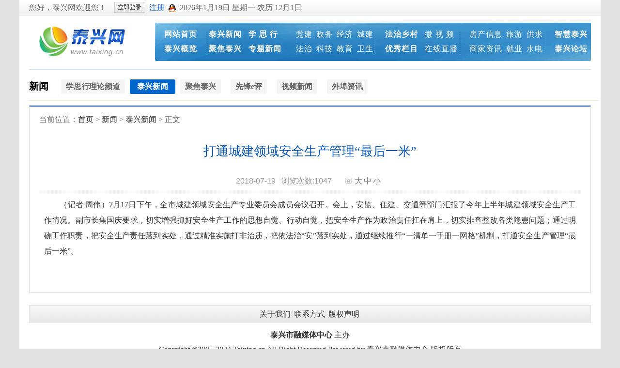

--- FILE ---
content_type: text/html
request_url: http://www.taixing.cn/html/news/taixing/2018/0719/105132.html
body_size: 5602
content:

<!DOCTYPE html PUBLIC "-//W3C//DTD XHTML 1.0 Transitional//EN" "http://www.w3.org/TR/xhtml1/DTD/xhtml1-transitional.dtd">
<html xmlns="http://www.w3.org/1999/xhtml">
<head>
<meta http-equiv="Content-Type" content="text/html; charset=gb2312">
<title>打通城建领域安全生产管理“最后一米” - 泰兴市新闻资讯门户,泰兴网 - 泰兴网-泰兴市新闻综合门户网站</title>
<meta name="keywords" content="泰兴,泰兴网,泰兴新闻,泰兴房产,二手信息,房产信息">
<meta name="description" content="　　（记者 周伟）7月17日下午，全市城建领域安全生产专业委员会成员会议召开。会上，安监、住建、交通等部门汇报了今年上半年城建领域安全生产工作情况。副市长焦国庆要求，切实增强抓好安全生产工作的思想自觉">
<link href="http://www.taixing.cn/statics/css/reset.css" rel="stylesheet" type="text/css" />
<link href="http://www.taixing.cn/statics/css/default_blue.css" rel="stylesheet" type="text/css" />
<link href="http://www.taixing.cn/statics/css/txcms.css" rel="stylesheet" type="text/css">
<!--[if lte IE 6]><script src="http://www.taixing.cn/statics/js/iepng.js" type="text/javascript"></script><![endif]-->
<script type="text/javascript" src="http://www.taixing.cn/statics/js/jquery-1.4.2.min.js"></script>
<script type="text/javascript" src="http://www.taixing.cn/statics/js/jquery.sgallery.js"></script>
<script type="text/javascript" src="http://www.taixing.cn/statics/js/search_common.js"></script>
<script type="text/javascript" src="http://www.taixing.cn/statics/js/HomeFavorite.js"></script>
<script id="hp_same_"></script>
<script id="hp_done_"></script>
</head>

<body>

<div class="top">
	<div class="header">
		<div class="left">
		<div class="mini_form">
	<ul>
			<li class="calendar">您好，泰兴网欢迎您！&nbsp;&nbsp;</li>
			<li><a href="http://www.taixing.cn/index.php?m=member&c=index&a=login&forward=&siteid=1" target="_blank"><div class="submit"></div></a></li>
			<li><a href="http://www.taixing.cn/index.php?m=member&c=index&a=register&siteid=1" target="_blank" class="blue">注册</a></li>
            <li><a title="腾讯QQ登录" href="http://www.taixing.cn/index.php?m=member&c=index&a=public_qq_loginnew" target="_blank" ><img src="http://www.taixing.cn/statics/images/member/logo/qq_16_16.png"></a></li>
        <li class="calendar">
<script language="Javascript">
CalConv();
</script></li>
	</ul>
      </div>
</div>
		<div class="right"><a  href="http://www.cyberpolice.cn/wfjb/" target="_blank">网络违法举报</a> | <a  href="http://www.12377.cn/">不良信息举报</a> | <a href="http://www.taixing.cn/index.php?m=content&c=index&a=lists&catid=285" target="_blank"></b>辟谣</b></a></div>
	</div>
</div>

<div class="wrapper">
<script type="text/javascript" src="http://www.taixing.cn/statics/js/header.js"></script>

<div class="main">
	<div class="catpos channel-nav">
		<ul><a href="http://www.taixing.cn/list-7-1.html" class="name">新闻</a></ul>
        				<ul>
						<li ><a href="http://www.taixing.cn/list-286-1.html"><span>学思行理论频道</span></a></li>
						<li class='thisclass'><a href="http://www.taixing.cn/list-27-1.html"><span>泰兴新闻</span></a></li>
						<li ><a href="http://www.taixing.cn/list-28-1.html"><span>聚焦泰兴</span></a></li>
						<li ><a href="http://www.taixing.cn/list-289-1.html"><span>先锋e评</span></a></li>
						<li ><a href="http://www.taixing.cn/list-29-1.html"><span>视频新闻</span></a></li>
						<li ><a href="http://www.taixing.cn/list-35-1.html"><span>外埠资讯</span></a></li>
						</ul>
          
	</div>

	<div class="clear"></div>
  <div class="left">
    <div class="border_top show_box">
      <div class="show_catpos">当前位置：<a href="http://www.taixing.cn">首页</a> > <a href="http://www.taixing.cn/list-7-1.html">新闻</a> > <a href="http://www.taixing.cn/list-27-1.html">泰兴新闻</a> >  正文 </div>

		<div style="margin-top:15px;">
			<h1 class="show_title">打通城建领域安全生产管理“最后一米”</h1>
			<div class="border_bottom_line">
				<div class="content_line">
					<span>2018-07-19 </span>
															<span>浏览次数:<span id="hits"></span></span>
					<span id="urlup"></span>
					<span class="info_zt"><a href="javascript:SetFont(18)">大</a><a href="javascript:SetFont(16)">中</a><a href="javascript:SetFont(14)">小</a>
					</span>
				</div>
			</div>
		</div> 
		<script type="text/javascript" src="http://www.taixing.cn/mp4play/ckplayer.js"  charset="utf-8"></script>             <script src="http://www.taixing.cn/images/flahplay.js"></script>
				<script src='https://imgcache.qq.com/open/qcloud/video/vcplayer/TcPlayer-2.3.3.js' charset='utf-8'></script>
		
				<div id="news_con" class="show_content">
			<table width="100%"><tr><td>　　（记者 周伟）7月17日下午，全市城建领域安全生产专业委员会成员会议召开。会上，安监、住建、交通等部门汇报了今年上半年城建领域安全生产工作情况。副市长焦国庆要求，切实增强抓好安全生产工作的思想自觉、行动自觉，把安全生产作为政治责任扛在肩上，切实排查整改各类隐患问题；通过明确工作职责，把安全生产责任落到实处，通过精准实施打非治违，把依法治&ldquo;安&rdquo;落到实处，通过继续推行&ldquo;一清单一手册一网格&rdquo;机制，打通安全生产管理&ldquo;最后一米&rdquo;。							<!--内容关联投票-->
				</td></tr></table>
		</div>
		<div id="pages" class="text-c"></div>
		<div class="clear" style="height:20px;"></div>



    </div>

  </div>
  
  <div class="clear" style="height:10px;"></div>

</div>
<script language="JavaScript" src="http://www.taixing.cn/api.php?op=count&id=105132&modelid=18"></script>
<script type="text/javascript" src="http://www.taixing.cn/statics/js/footer.js"></script>
</div>


</body>
</html>

--- FILE ---
content_type: text/html; charset=gbk
request_url: http://www.taixing.cn/api.php?op=count&id=105132&modelid=18
body_size: 111
content:
$('#todaydowns').html('1');$('#weekdowns').html('4');$('#monthdowns').html('9');$('#hits').html('1047');


--- FILE ---
content_type: application/x-javascript
request_url: http://www.taixing.cn/statics/js/header.js
body_size: 890
content:
document.writeln("<!-- header2 -->");
document.writeln("<div class=\'header\'>");
document.writeln("	<div class=\'logo\'><a href=\'http://www.taixing.cn\'><img src=\'http://www.taixing.cn/statics/images/logo.jpg\' alt=\'泰兴网\'></a></div>");
document.writeln("	<div class=\'catnav\'>");
document.writeln("       <ul class=\'subnav\' style=\'letter-spacing: 1px\'>");
document.writeln("			<li style=\'padding-left:15px; _width:60px;\'>");
document.writeln("			  <a class=\'bold red\' href=\'http://www.taixing.cn\' target=\'_blank\'>网站首页</a><div class=\'clear\'></div>");
document.writeln("			  <a class=\'bold red\' href=\'http://www.taixing.cn/list-6-1.html\' target=\'_blank\'>泰兴概览</a>");
document.writeln("			</li>");
document.writeln("			<li style=\'_width:143px;\'>");
document.writeln("			  <a class=\'bold\' href=\'http://www.taixing.cn/list-27-1.html\' target=\'_blank\'>泰兴新闻</a><b class=\'w16\'></b>");
document.writeln("              <a class=\'bold\' href=\'http://www.taixing.cn/list-286-1.html\' target=\'_blank\'>学 思 行</a><b class=\'w16\'></b>");
document.writeln("              <div class=\'clear\'></div>");
document.writeln("              <a class=\'bold\' href=\'http://www.taixing.cn/list-28-1.html\' target=\'_blank\'>聚焦泰兴</a><b class=\'w16\'></b>");
document.writeln("              <a class=\'bold\' href=\'http://www.taixing.cn/index.php?m=special&c=index&a=special\' target=\'_blank\'>专题新闻</a><b class=\'w16\'></b>              ");
document.writeln("			</li>");
document.writeln("			<li style=\'_width:130px;\'>");
document.writeln("			  <a href=\'http://www.taixing.cn/list-213-1.html\' target=\'_blank\'>党建</a>");
document.writeln("			  <a href=\'http://www.taixing.cn/list-8-1.html\' target=\'_blank\'>政务</a>");
document.writeln("			  <a href=\'http://www.taixing.cn/list-9-1.html\' target=\'_blank\'>经济</a>");
document.writeln("			  <a href=\'http://www.taixing.cn/list-17-1.html\' target=\'_blank\'>城建</a>");
document.writeln("			  <div class=\'clear\'></div>");
document.writeln("			  <a href=\'http://www.taixing.cn/list-15-1.html\' target=\'_blank\'>法治</a>");
document.writeln("			  <a href=\'http://www.taixing.cn/list-10-1.html\' target=\'_blank\'>科技</a>");
document.writeln("			  <a href=\'http://www.taixing.cn/list-11-1.html\' target=\'_blank\'>教育</a>");
document.writeln("			  <a href=\'http://www.taixing.cn/list-13-1.html\' target=\'_blank\'>卫生</a>");
document.writeln("");
document.writeln("			</li>");
document.writeln("			<li style=\'_width:140px;\'>");
document.writeln("			  <a class=\'bold\' href=\'http://fzxc.taixing.cn/\' target=\'_blank\'>法治乡村</a><b class=\'w16\'></b>");
document.writeln("			  <a  href=\'http://www.taixing.cn/list-218-1.html\' target=\'_blank\'>微 视 频</a><div class=\'clear\'></div>");
document.writeln("			  <a class=\'bold\' href=\'http://www.taixing.cn/list-217-1.html\' target=\'_blank\'>优秀栏目</a><b class=\'w16\'></b>");
document.writeln("			  <a  href=\'http://www.taixing.cn/list-219-1.html\' target=\'_blank\'>在线直播</a>");
document.writeln("			</li>");
document.writeln("			<li style=\'_width:140px;\'>");
document.writeln("			  <a href=\'http://www.taixing.cn/list-18-1.html\' target=\'_blank\'>房产信息</a> <a href=\'http://www.taixing.cn/list-19-1.html\' target=\'_blank\'>旅游</a>");
document.writeln("			  <a href=\'http://www.taixing.cn/list-56-1.html\' target=\'_blank\'>供求</a>");
document.writeln("			  <div class=\'clear\'></div>");
document.writeln("			               <a href=\'http://www.taixing.cn/list-60-1.html\' target=\'_blank\'>商家资讯</a>");
document.writeln("");
document.writeln("			  <a href=\'http://www.taixing.cn/list-58-1.html\' target=\'_blank\'>就业</a>");
document.writeln("			  <a href=\'http://www.taixing.cn/list-62-1.html\' target=\'_blank\'>水电</a>");
document.writeln("			</li>");
document.writeln("			<li style=\'_width:60px;\'>");
document.writeln("				<a class=\'bold\' href=\'http://www.taixing.cn/content-12-27216-1.html\' target=\'_blank\'>智慧泰兴</a><div class=\'clear\'></div>");
document.writeln("				<a class=\'bold\' href=\'http://bbs.taixing.cn/\' target=\'_blank\'>泰兴论坛</a>");
document.writeln("			</li>");
document.writeln("        </ul>");
document.writeln("	</div>");
document.writeln("	<div class=\'clear\'></div>");
document.writeln("	<script language=\'javascript\' src=\'http://www.taixing.cn/caches/poster_js/21.js\'></script>");
document.writeln("	<div style=\'height:5px;margin-top: 0px; margin-bottom: 0px\'><hr color=\'#CEE7FF\' size=\'1\'  style=\'margin-top: 1px; margin-bottom: 1px\'></div>");
document.writeln("</div>");
document.writeln("<!-- header2 -->");

